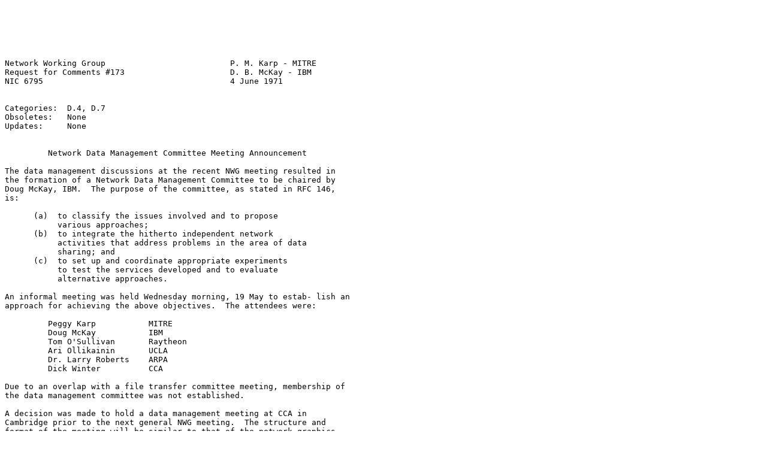

--- FILE ---
content_type: text/plain
request_url: http://qmail.telepac.pt/rfc/rfc173.txt
body_size: 4239
content:






Network Working Group                          P. M. Karp - MITRE
Request for Comments #173                      D. B. McKay - IBM
NIC 6795                                       4 June 1971


Categories:  D.4, D.7
Obsoletes:   None
Updates:     None


         Network Data Management Committee Meeting Announcement

The data management discussions at the recent NWG meeting resulted in
the formation of a Network Data Management Committee to be chaired by
Doug McKay, IBM.  The purpose of the committee, as stated in RFC 146,
is:

      (a)  to classify the issues involved and to propose
           various approaches;
      (b)  to integrate the hitherto independent network
           activities that address problems in the area of data
           sharing; and
      (c)  to set up and coordinate appropriate experiments
           to test the services developed and to evaluate
           alternative approaches.

An informal meeting was held Wednesday morning, 19 May to estab- lish an
approach for achieving the above objectives.  The attendees were:

         Peggy Karp           MITRE
         Doug McKay           IBM
         Tom O'Sullivan       Raytheon
         Ari Ollikainin       UCLA
         Dr. Larry Roberts    ARPA
         Dick Winter          CCA

Due to an overlap with a file transfer committee meeting, membership of
the data management committee was not established.

A decision was made to hold a data management meeting at CCA in
Cambridge prior to the next general NWG meeting.  The structure and
format of the meeting will be similar to that of the network graphics
meeting (RFC 87); that is, the price of admission for an organization is
a working paper on one or more of the areas chosen for discussion,
accompanied by an oral presentation.






                                                                [Page 1]

The meeting will provide an opportunity for varying viewpoints on
network data sharing to be expressed.  The essential issues will be
educed, thus fulfilling the committee's objective (a).  Compre- hensive
plans for attaining objectives (b) and (c) can then be established.  We
expect that responsibilities for carrying out objectives (b) and (c)
will be assumed by interested committee members.

One of the original objectives of the meeting was to elicit comments on
the data language for the data computer, following a presentation of
design specifications by CCA.  Due to a change in scheduling at CCA,
they will discuss the facilities to be provided by the data computer
rather than language itself.  Therefore meeting participants will have
an opportunity to provide input to the language design which will be
specifically directed at provision of the facilities.

   Some suggested topics for position papers are:

      (a)  philosophical discussion on computer network
           data sharing;
      (b)  syntactic and semantic considerations for data
           description and access languages;
      (c)  approaches for the integration of data handling
           services already available;
      (d)  experimentation methodology for evaluating
           alternative data sharing techniques;
      (e)  information content and structure of a network
           data directory; and
      (f)  operational or control protocol.

Any or all of the above topics can be addressed in a single paper.
Other ideas for position paper topics can be gleaned from RFC #s 144 and
146.  Many of the comments made at the data management session, 18 May,
at the NWG meeting (RFC 164, pp. 26-29) can be expanded and expounded
upon.

Position papers should be submitted ti Doug McKay by 16 July (received
no later than 19 July).  A meeting agenda, copies of all submitted
papers, and a background bibliography will be distributed to all
participants by 23 July.  The meeting will be held at CCA, 565
Technology Square, Cambridge, Mass. from 2 August until 4 August.  All
participants should contact Marty Ginsberg, CCA (617-491-3670) by 16
July for hotel reservations.

       [ This RFC was put into machine readable form for entry ]
         [ into the online RFC archives by Simone Demmel 5/97 ]






                                                                [Page 2]

